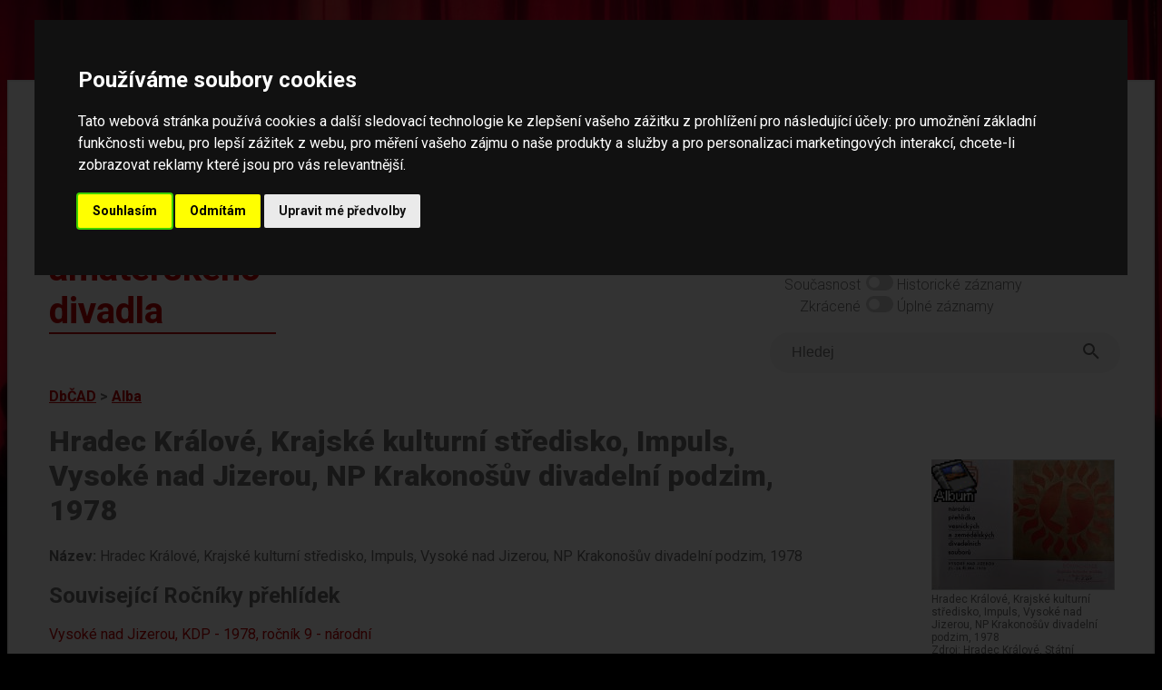

--- FILE ---
content_type: text/html; charset=UTF-8
request_url: https://amaterskedivadlo.cz/main.php?data=album&id=11560
body_size: 70719
content:
<!DOCTYPE html>
<html lang="cs">
<head>
    <meta http-equiv="cache-control" content="max-age=0" />
    <meta http-equiv="cache-control" content="no-cache" />
    <meta http-equiv="expires" content="0" />
    <meta http-equiv="expires" content="Tue, 01 Jan 1980 1:00:00 GMT" />
    <meta http-equiv="pragma" content="no-cache" />
    
    <meta http-equiv="Content-Language" content="cs">
    <meta http-equiv="Content-Type" content="text/html; charset=utf-8">

    <meta name="keywords" content="divadlo,amatérské,ochotníci,soubor,divadelní,soubory,festival,amatérský,databáze">
    <meta name="description" content="Databáze českého amatérského divadla -  informace o činnosti českých amatérských divadelních souborů, osobností, přehlídek (festivalů), dále o publikacích, článcích a fotodokumentaci v historii i současnosti">
    <meta name="robots" content="ALL,FOLLOW">
    <meta http-equiv="X-UA-Compatible" content="IE=EmulateIE7" />
    
    <meta name="viewport" content="width=device-width, initial-scale=1">
    <meta charset="UTF-8">
    
    <title>Databáze českého amatérského divadla</title>

    <link rel="preconnect" href="https://fonts.googleapis.com">
    <link rel="preconnect" href="https://fonts.gstatic.com" crossorigin>
    <link href="https://fonts.googleapis.com/css2?family=Roboto:ital,wght@0,100;0,300;0,400;0,500;0,700;0,900;1,100;1,300;1,400;1,500;1,700;1,900&display=swap" rel="stylesheet">    

    <link rel="stylesheet" href="https://use.typekit.net/lmo0rhb.css">

    <link rel="stylesheet" href="css/legacy.css" media="all">
    <link rel="stylesheet" href="css/dbcad2024.css" media="all">
    <link rel="stylesheet" href="css/throbbler.css" media="all">
        <link rel="stylesheet" href="lib/lightbox/css/lightbox.css" />
</head>

<body>
<script src="https://ajax.googleapis.com/ajax/libs/jquery/3.6.1/jquery.min.js" data-cookie-consent="strictly-necessary"></script>
<script src="js/prepinace.js" type="text/plain" data-cookie-consent="strictly-necessary"></script>
<script src="js/matomo.js" type="text/plain" data-cookie-consent="tracking"></script>
<script src="lib/lightbox/js/lightbox.min.js" type="text/plain" data-cookie-consent="strictly-necessary"></script>

<a href="#main" class="skip">Přeskočit na hlavní obsah</a>

<div class="page">

<div id='loader' style='display: none;'><span class='loader'></span></div>
<script data-cookie-consent="strictly-necessary">    
    $('#loader').show('slow');    
</script>
<header>

<div class="top">

    <a href="databaze"><div id="logo" class="logo">Databáze českého amatérského divadla</div></a>

    <div id="menu" class="menu-top">

    <nav>

        <div id="menu1" class="menu-top">
            <a href="databaze">Databáze</a><br>
            <a href="novinky">Novinky</a><br>
            <a href="o-projektu">O projektu</a><br>
            <a href="partneri">Partneři</a><br>
            <a href="kontakt">Kontakt</a><br>
        </div>
        
    </nav>

        <div id="menu2" class="menu-top-2">
            <span class="label">Světlý režim</span>
            <label class="switch">
                <input type="checkbox"  onchange="prepinac('rezim');" id="rezim" aria-label="přepínač pro tmavý režim">
                <span class="slider round"></span>
            </label>
            Tmavý režim
            <br>
            <span class="label">Současnost</span>
            <label class="switch">
                <input type="checkbox"  onchange="prepinac('rozsah');" id="rozsah"  aria-label="přepínač pro zobrazování historických dat">
                <span class="slider round"></span>
            </label> Historické záznamy
            <br>
            <span class="label">Zkrácené </span>
            <label class="switch">
                <input type="checkbox"   onchange="prepinac('delka');" id="delka"  aria-label="přepínač pro zobrazení nezkrácených záznamů">
                <span class="slider round"></span>
            </label> Úplné záznamy
        </div>

        <div style="clear: both;"></div>        

    <form method="get" action="index.php" id="ftsearch">
        <div class="wrapper">            
            <div class="searchLabel">Vyhledávání</div>
            <div class="searchBar">
                <input id="searchQueryInput" type="text" name="searchQueryInput" placeholder="Hledej" value=""  aria-label="fulltextové vyhledávání"/>
                <button id="searchQuerySubmit" type="submit" name="searchQuerySubmit" title="Hledej">
                    <svg style="width:24px;height:24px" viewBox="0 0 24 24"><path fill="#666666" d="M9.5,3A6.5,6.5 0 0,1 16,9.5C16,11.11 15.41,12.59 14.44,13.73L14.71,14H15.5L20.5,19L19,20.5L14,15.5V14.71L13.73,14.44C12.59,15.41 11.11,16 9.5,16A6.5,6.5 0 0,1 3,9.5A6.5,6.5 0 0,1 9.5,3M9.5,5C7,5 5,7 5,9.5C5,12 7,14 9.5,14C12,14 14,12 14,9.5C14,7 12,5 9.5,5Z" />
                    </svg>
                </button>
            </div>
        </div>
    </form>

    </div>

    <div style="clear: both;"></div>

</div>

</header>

<main id="main">


	<script>
	document.title = 'Hradec Králové, Krajské kulturní středisko, Impuls, Vysoké nad Jizerou, NP Krakonošův divadelní podzim, 1978';
	</script>
	<div class="drobecky"><a href="databaze">DbČAD</a> &gt; <a href="index.php?data=album">Alba</a></div><div class="col-images" style="text-wrap: wrap;"><div class="image" style="position: relative;"><a href="index.php?data=album&id=11560" title="viz album Hradec Králové, Krajské kulturní středisko, Impuls, Vysoké nad Jizerou, NP Krakonošův divadelní podzim, 1978"><div style="position: absolute; left: 0; top: 0; z-index: 10; "><img border="0" src="img/album.gif" alt="" style="width: 50px; border: none;"></div></a><a href="index.php?data=album&id=11562" title="viz album Vysoké nad Jizerou, NP Krakonošův divadelní podzim, Programová brožura, 1978"><div style="position: absolute; left: 0; top: 0; z-index: 10; "><img border="0" src="img/album.gif" alt="" style="width: 50px; border: none;"></div></a><script>MYLOC171396='?data=multimedia&id=171396';</script><a rel="lightbox[right]" href="https://www.amaterskedivadlo.cz/files/foto/623b1e8c927d9d6f89282ddb9c2bddb742698d1f.jpg" title="Hradec Králové, Krajské kulturní středisko, Impuls, Vysoké nad Jizerou, NP Krakonošův divadelní podzim, 1978 [<a style='color: yellow; text-decoration: underline;' href='#' OnClick='location.href=MYLOC171396'>Podrobněji o tomto obrázku</a>] "><img border="0" src="https://www.amaterskedivadlo.cz/files/foto/tb_w200/623b1e8c927d9d6f89282ddb9c2bddb742698d1f.jpg" alt="Hradec Králové, Krajské kulturní středisko, Impuls, Vysoké nad Jizerou, NP Krakonošův divadelní podzim, 1978"></a><br>Hradec Králové, Krajské kulturní středisko, Impuls, Vysoké nad Jizerou, NP Krakonošův divadelní podzim, 1978<br>Zdroj: Hradec Králové, Státní okresní archiv, Hradec Králové, Krajské kulturní středisko, Impuls, Vysoké nad Jizerou, Krakonošův divadelní podzim, 1978, Ka 41, i. č. 122
Foto Jiří Němec 2022<br></div></div><H1>Hradec Králové, Krajské kulturní středisko, Impuls, Vysoké nad Jizerou, NP Krakonošův divadelní podzim, 1978</H1><div class="table2019 " style=""><div id="nazev"><SPAN><b>Název: </b></SPAN>Hradec Králové, Krajské kulturní středisko, Impuls, Vysoké nad Jizerou, NP Krakonošův divadelní podzim, 1978</div></div><div class="table2019 " style=""><div id="sprehlidka_rocnik"><div class="field-txt content "><H2 style="" id="go_prehlidka_rocnik"><a name="a_prehlidka_rocnik"></a>Související Ročníky přehlídek</H2><UL class="list3"><li><A  style="" class="" href="index.php?data=prehlidka_rocnik&id=1031" >Vysoké nad Jizerou, KDP - 1978, ročník 9 - národní</A></li></UL></div><div class="show-more"><a href="#sprehlidka_rocnik">zobrazit celý dlouhý text</a></div></div></div><div class="table2019 " style=""><div id="sorganizace"><div class="field-txt content "><H2 style="" id="go_organizace"><a name="a_organizace"></a>Související Organizace</H2><UL class="list3"><li><A  style="" class="" href="index.php?data=organizace&id=31" >Hradec Králové, IMPULS / Centrum uměleckých aktivit</A></li><li><A  style="" class="" href="index.php?data=organizace&id=53" >Hradec Králové, Krajské kulturní středisko</A></li><li><A  style="" class="" href="index.php?data=organizace&id=566" >Hradec Králové, Státní okresní archiv</A></li></UL></div><div class="show-more"><a href="#sorganizace">zobrazit celý dlouhý text</a></div></div></div><div class="table2019 " style=""><div id="smultimedia"><div class="field-txt content "><H2 style="" id="go_multimedia"><a name="a_multimedia"></a>Související Obrázky</H2><div style="border: 1px solid gray; float: left; text-align: center; margin: 5px; background-color: #C0C0C0; border: 1px solid black; "><script>MYLOC171396='index.php?data=multimedia&id=171396';</script><a rel="lightbox[main]" href="https://www.amaterskedivadlo.cz/files/foto/623b1e8c927d9d6f89282ddb9c2bddb742698d1f.jpg" title="Hradec Králové, Krajské kulturní středisko, Impuls, Vysoké nad Jizerou, NP Krakonošův divadelní podzim, 1978 [<a style='color: yellow; text-decoration: underline;' href='#' OnClick='location.href=MYLOC171396'>Podrobněji o tomto obrázku</a>] " ><img src="https://www.amaterskedivadlo.cz/files/foto/tb_h80/623b1e8c927d9d6f89282ddb9c2bddb742698d1f.jpg" border="0" alt="Hradec Králové, Krajské kulturní středisko, Impuls, Vysoké nad Jizerou, NP Krakonošův divadelní podzim, 1978"></A><br></DIV><div style="border: 1px solid gray; float: left; text-align: center; margin: 5px;"><script>MYLOC171397='index.php?data=multimedia&id=171397';</script><a rel="lightbox[main]" href="https://www.amaterskedivadlo.cz/files/foto/398ea12ef9c83a623a08af7f8d56f6e75539cff6.jpg" title="Hradec Králové, Krajské kulturní středisko, Impuls, Vysoké nad Jizerou, NP Krakonošův divadelní podzim, 1978 [<a style='color: yellow; text-decoration: underline;' href='#' OnClick='location.href=MYLOC171397'>Podrobněji o tomto obrázku</a>] " ><img src="https://www.amaterskedivadlo.cz/files/foto/tb_h80/398ea12ef9c83a623a08af7f8d56f6e75539cff6.jpg" border="0" alt="Hradec Králové, Krajské kulturní středisko, Impuls, Vysoké nad Jizerou, NP Krakonošův divadelní podzim, 1978"></A><br></DIV><div style="border: 1px solid gray; float: left; text-align: center; margin: 5px;"><script>MYLOC171398='index.php?data=multimedia&id=171398';</script><a rel="lightbox[main]" href="https://www.amaterskedivadlo.cz/files/foto/2518e112d12239bab9a7871c67f1191b332a7c9c.jpg" title="Hradec Králové, Krajské kulturní středisko, Impuls, Vysoké nad Jizerou, NP Krakonošův divadelní podzim, 1978 [<a style='color: yellow; text-decoration: underline;' href='#' OnClick='location.href=MYLOC171398'>Podrobněji o tomto obrázku</a>] " ><img src="https://www.amaterskedivadlo.cz/files/foto/tb_h80/2518e112d12239bab9a7871c67f1191b332a7c9c.jpg" border="0" alt="Hradec Králové, Krajské kulturní středisko, Impuls, Vysoké nad Jizerou, NP Krakonošův divadelní podzim, 1978"></A><br></DIV><div style="border: 1px solid gray; float: left; text-align: center; margin: 5px;"><script>MYLOC171399='index.php?data=multimedia&id=171399';</script><a rel="lightbox[main]" href="https://www.amaterskedivadlo.cz/files/foto/8e0c87ccc16f255cb69aee5519f342aebe220060.jpg" title="Hradec Králové, Krajské kulturní středisko, Impuls, Vysoké nad Jizerou, NP Krakonošův divadelní podzim, 1978 [<a style='color: yellow; text-decoration: underline;' href='#' OnClick='location.href=MYLOC171399'>Podrobněji o tomto obrázku</a>] " ><img src="https://www.amaterskedivadlo.cz/files/foto/tb_h80/8e0c87ccc16f255cb69aee5519f342aebe220060.jpg" border="0" alt="Hradec Králové, Krajské kulturní středisko, Impuls, Vysoké nad Jizerou, NP Krakonošův divadelní podzim, 1978"></A><br></DIV><div style="border: 1px solid gray; float: left; text-align: center; margin: 5px;"><script>MYLOC171400='index.php?data=multimedia&id=171400';</script><a rel="lightbox[main]" href="https://www.amaterskedivadlo.cz/files/foto/9c2245b06c5ab92d8ef63f623bfe3cc540dead3a.jpg" title="Hradec Králové, Krajské kulturní středisko, Impuls, Vysoké nad Jizerou, NP Krakonošův divadelní podzim, 1978 [<a style='color: yellow; text-decoration: underline;' href='#' OnClick='location.href=MYLOC171400'>Podrobněji o tomto obrázku</a>] " ><img src="https://www.amaterskedivadlo.cz/files/foto/tb_h80/9c2245b06c5ab92d8ef63f623bfe3cc540dead3a.jpg" border="0" alt="Hradec Králové, Krajské kulturní středisko, Impuls, Vysoké nad Jizerou, NP Krakonošův divadelní podzim, 1978"></A><br></DIV><div style="border: 1px solid gray; float: left; text-align: center; margin: 5px;"><script>MYLOC171401='index.php?data=multimedia&id=171401';</script><a rel="lightbox[main]" href="https://www.amaterskedivadlo.cz/files/foto/999759c4219a3fb53f21b06bbf3508fa72af49fd.jpg" title="Hradec Králové, Krajské kulturní středisko, Impuls, Vysoké nad Jizerou, NP Krakonošův divadelní podzim, 1978 [<a style='color: yellow; text-decoration: underline;' href='#' OnClick='location.href=MYLOC171401'>Podrobněji o tomto obrázku</a>] " ><img src="https://www.amaterskedivadlo.cz/files/foto/tb_h80/999759c4219a3fb53f21b06bbf3508fa72af49fd.jpg" border="0" alt="Hradec Králové, Krajské kulturní středisko, Impuls, Vysoké nad Jizerou, NP Krakonošův divadelní podzim, 1978"></A><br></DIV><div style="border: 1px solid gray; float: left; text-align: center; margin: 5px;"><script>MYLOC171402='index.php?data=multimedia&id=171402';</script><a rel="lightbox[main]" href="https://www.amaterskedivadlo.cz/files/foto/0a16c112fecc23aec3f407717e60c2e6d1a87b99.jpg" title="Hradec Králové, Krajské kulturní středisko, Impuls, Vysoké nad Jizerou, NP Krakonošův divadelní podzim, 1978 [<a style='color: yellow; text-decoration: underline;' href='#' OnClick='location.href=MYLOC171402'>Podrobněji o tomto obrázku</a>] " ><img src="https://www.amaterskedivadlo.cz/files/foto/tb_h80/0a16c112fecc23aec3f407717e60c2e6d1a87b99.jpg" border="0" alt="Hradec Králové, Krajské kulturní středisko, Impuls, Vysoké nad Jizerou, NP Krakonošův divadelní podzim, 1978"></A><br></DIV><div style="border: 1px solid gray; float: left; text-align: center; margin: 5px;"><script>MYLOC171403='index.php?data=multimedia&id=171403';</script><a rel="lightbox[main]" href="https://www.amaterskedivadlo.cz/files/foto/341d71120d6afecc4f9b9493e1f42d0b00388bf1.jpg" title="Hradec Králové, Krajské kulturní středisko, Impuls, Vysoké nad Jizerou, NP Krakonošův divadelní podzim, 1978 [<a style='color: yellow; text-decoration: underline;' href='#' OnClick='location.href=MYLOC171403'>Podrobněji o tomto obrázku</a>] " ><img src="https://www.amaterskedivadlo.cz/files/foto/tb_h80/341d71120d6afecc4f9b9493e1f42d0b00388bf1.jpg" border="0" alt="Hradec Králové, Krajské kulturní středisko, Impuls, Vysoké nad Jizerou, NP Krakonošův divadelní podzim, 1978"></A><br></DIV><div style="border: 1px solid gray; float: left; text-align: center; margin: 5px;"><script>MYLOC171404='index.php?data=multimedia&id=171404';</script><a rel="lightbox[main]" href="https://www.amaterskedivadlo.cz/files/foto/f244154ba8900eb3fa3973a0f985185e60639d67.jpg" title="Hradec Králové, Krajské kulturní středisko, Impuls, Vysoké nad Jizerou, NP Krakonošův divadelní podzim, 1978 [<a style='color: yellow; text-decoration: underline;' href='#' OnClick='location.href=MYLOC171404'>Podrobněji o tomto obrázku</a>] " ><img src="https://www.amaterskedivadlo.cz/files/foto/tb_h80/f244154ba8900eb3fa3973a0f985185e60639d67.jpg" border="0" alt="Hradec Králové, Krajské kulturní středisko, Impuls, Vysoké nad Jizerou, NP Krakonošův divadelní podzim, 1978"></A><br></DIV><div style="border: 1px solid gray; float: left; text-align: center; margin: 5px;"><script>MYLOC171405='index.php?data=multimedia&id=171405';</script><a rel="lightbox[main]" href="https://www.amaterskedivadlo.cz/files/foto/04fd680a9f78d36c8615d21a4480700bccd16035.jpg" title="Hradec Králové, Krajské kulturní středisko, Impuls, Vysoké nad Jizerou, NP Krakonošův divadelní podzim, 1978 [<a style='color: yellow; text-decoration: underline;' href='#' OnClick='location.href=MYLOC171405'>Podrobněji o tomto obrázku</a>] " ><img src="https://www.amaterskedivadlo.cz/files/foto/tb_h80/04fd680a9f78d36c8615d21a4480700bccd16035.jpg" border="0" alt="Hradec Králové, Krajské kulturní středisko, Impuls, Vysoké nad Jizerou, NP Krakonošův divadelní podzim, 1978"></A><br></DIV><div style="border: 1px solid gray; float: left; text-align: center; margin: 5px;"><script>MYLOC171406='index.php?data=multimedia&id=171406';</script><a rel="lightbox[main]" href="https://www.amaterskedivadlo.cz/files/foto/ef7dcc9871748aee98f448123f3bf8171aed74d8.jpg" title="Hradec Králové, Krajské kulturní středisko, Impuls, Vysoké nad Jizerou, NP Krakonošův divadelní podzim, 1978 [<a style='color: yellow; text-decoration: underline;' href='#' OnClick='location.href=MYLOC171406'>Podrobněji o tomto obrázku</a>] " ><img src="https://www.amaterskedivadlo.cz/files/foto/tb_h80/ef7dcc9871748aee98f448123f3bf8171aed74d8.jpg" border="0" alt="Hradec Králové, Krajské kulturní středisko, Impuls, Vysoké nad Jizerou, NP Krakonošův divadelní podzim, 1978"></A><br></DIV><div style="border: 1px solid gray; float: left; text-align: center; margin: 5px;"><script>MYLOC171407='index.php?data=multimedia&id=171407';</script><a rel="lightbox[main]" href="https://www.amaterskedivadlo.cz/files/foto/06f5d28b228e6a5180a7d3402a0be2bf5ae2778b.jpg" title="Hradec Králové, Krajské kulturní středisko, Impuls, Vysoké nad Jizerou, NP Krakonošův divadelní podzim, 1978 [<a style='color: yellow; text-decoration: underline;' href='#' OnClick='location.href=MYLOC171407'>Podrobněji o tomto obrázku</a>] " ><img src="https://www.amaterskedivadlo.cz/files/foto/tb_h80/06f5d28b228e6a5180a7d3402a0be2bf5ae2778b.jpg" border="0" alt="Hradec Králové, Krajské kulturní středisko, Impuls, Vysoké nad Jizerou, NP Krakonošův divadelní podzim, 1978"></A><br></DIV><div style="border: 1px solid gray; float: left; text-align: center; margin: 5px;"><script>MYLOC171408='index.php?data=multimedia&id=171408';</script><a rel="lightbox[main]" href="https://www.amaterskedivadlo.cz/files/foto/ad5be78aeddec7722f403ffaebd38fb4d61097ff.jpg" title="Hradec Králové, Krajské kulturní středisko, Impuls, Vysoké nad Jizerou, NP Krakonošův divadelní podzim, 1978 [<a style='color: yellow; text-decoration: underline;' href='#' OnClick='location.href=MYLOC171408'>Podrobněji o tomto obrázku</a>] " ><img src="https://www.amaterskedivadlo.cz/files/foto/tb_h80/ad5be78aeddec7722f403ffaebd38fb4d61097ff.jpg" border="0" alt="Hradec Králové, Krajské kulturní středisko, Impuls, Vysoké nad Jizerou, NP Krakonošův divadelní podzim, 1978"></A><br></DIV><div style="border: 1px solid gray; float: left; text-align: center; margin: 5px;"><script>MYLOC171409='index.php?data=multimedia&id=171409';</script><a rel="lightbox[main]" href="https://www.amaterskedivadlo.cz/files/foto/417ac184aa81a39e32d2e1a7d59d268232825c65.jpg" title="Hradec Králové, Krajské kulturní středisko, Impuls, Vysoké nad Jizerou, NP Krakonošův divadelní podzim, 1978 [<a style='color: yellow; text-decoration: underline;' href='#' OnClick='location.href=MYLOC171409'>Podrobněji o tomto obrázku</a>] " ><img src="https://www.amaterskedivadlo.cz/files/foto/tb_h80/417ac184aa81a39e32d2e1a7d59d268232825c65.jpg" border="0" alt="Hradec Králové, Krajské kulturní středisko, Impuls, Vysoké nad Jizerou, NP Krakonošův divadelní podzim, 1978"></A><br></DIV><div style="border: 1px solid gray; float: left; text-align: center; margin: 5px;"><script>MYLOC171410='index.php?data=multimedia&id=171410';</script><a rel="lightbox[main]" href="https://www.amaterskedivadlo.cz/files/foto/5cd0c53884c425e98332bf17d41aa1555182ca7a.jpg" title="Hradec Králové, Krajské kulturní středisko, Impuls, Vysoké nad Jizerou, NP Krakonošův divadelní podzim, 1978 [<a style='color: yellow; text-decoration: underline;' href='#' OnClick='location.href=MYLOC171410'>Podrobněji o tomto obrázku</a>] " ><img src="https://www.amaterskedivadlo.cz/files/foto/tb_h80/5cd0c53884c425e98332bf17d41aa1555182ca7a.jpg" border="0" alt="Hradec Králové, Krajské kulturní středisko, Impuls, Vysoké nad Jizerou, NP Krakonošův divadelní podzim, 1978"></A><br></DIV><div style="border: 1px solid gray; float: left; text-align: center; margin: 5px;"><script>MYLOC171411='index.php?data=multimedia&id=171411';</script><a rel="lightbox[main]" href="https://www.amaterskedivadlo.cz/files/foto/5042745d2f0a4f6b093da7d0359630bed22cc089.jpg" title="Hradec Králové, Krajské kulturní středisko, Impuls, Vysoké nad Jizerou, NP Krakonošův divadelní podzim, 1978 [<a style='color: yellow; text-decoration: underline;' href='#' OnClick='location.href=MYLOC171411'>Podrobněji o tomto obrázku</a>] " ><img src="https://www.amaterskedivadlo.cz/files/foto/tb_h80/5042745d2f0a4f6b093da7d0359630bed22cc089.jpg" border="0" alt="Hradec Králové, Krajské kulturní středisko, Impuls, Vysoké nad Jizerou, NP Krakonošův divadelní podzim, 1978"></A><br></DIV><div style="border: 1px solid gray; float: left; text-align: center; margin: 5px;"><script>MYLOC171412='index.php?data=multimedia&id=171412';</script><a rel="lightbox[main]" href="https://www.amaterskedivadlo.cz/files/foto/1f7c46d6d8e76291e2b42ff993ca1bc846bebe89.jpg" title="Hradec Králové, Krajské kulturní středisko, Impuls, Vysoké nad Jizerou, NP Krakonošův divadelní podzim, 1978 [<a style='color: yellow; text-decoration: underline;' href='#' OnClick='location.href=MYLOC171412'>Podrobněji o tomto obrázku</a>] " ><img src="https://www.amaterskedivadlo.cz/files/foto/tb_h80/1f7c46d6d8e76291e2b42ff993ca1bc846bebe89.jpg" border="0" alt="Hradec Králové, Krajské kulturní středisko, Impuls, Vysoké nad Jizerou, NP Krakonošův divadelní podzim, 1978"></A><br></DIV><div style="border: 1px solid gray; float: left; text-align: center; margin: 5px;"><script>MYLOC171413='index.php?data=multimedia&id=171413';</script><a rel="lightbox[main]" href="https://www.amaterskedivadlo.cz/files/foto/6752e7d388935a4a5a162649dc9d23aa9c143499.jpg" title="Hradec Králové, Krajské kulturní středisko, Impuls, Vysoké nad Jizerou, NP Krakonošův divadelní podzim, 1978 [<a style='color: yellow; text-decoration: underline;' href='#' OnClick='location.href=MYLOC171413'>Podrobněji o tomto obrázku</a>] " ><img src="https://www.amaterskedivadlo.cz/files/foto/tb_h80/6752e7d388935a4a5a162649dc9d23aa9c143499.jpg" border="0" alt="Hradec Králové, Krajské kulturní středisko, Impuls, Vysoké nad Jizerou, NP Krakonošův divadelní podzim, 1978"></A><br></DIV><div style="border: 1px solid gray; float: left; text-align: center; margin: 5px;"><script>MYLOC171414='index.php?data=multimedia&id=171414';</script><a rel="lightbox[main]" href="https://www.amaterskedivadlo.cz/files/foto/ef85aa89ec6942230e6cdcc99006f7a7b96eae6a.jpg" title="Hradec Králové, Krajské kulturní středisko, Impuls, Vysoké nad Jizerou, NP Krakonošův divadelní podzim, 1978 [<a style='color: yellow; text-decoration: underline;' href='#' OnClick='location.href=MYLOC171414'>Podrobněji o tomto obrázku</a>] " ><img src="https://www.amaterskedivadlo.cz/files/foto/tb_h80/ef85aa89ec6942230e6cdcc99006f7a7b96eae6a.jpg" border="0" alt="Hradec Králové, Krajské kulturní středisko, Impuls, Vysoké nad Jizerou, NP Krakonošův divadelní podzim, 1978"></A><br></DIV><div style="border: 1px solid gray; float: left; text-align: center; margin: 5px;"><script>MYLOC171415='index.php?data=multimedia&id=171415';</script><a rel="lightbox[main]" href="https://www.amaterskedivadlo.cz/files/foto/7bae7259373422bb0884cf67bc115d6a5da382f8.jpg" title="Hradec Králové, Krajské kulturní středisko, Impuls, Vysoké nad Jizerou, NP Krakonošův divadelní podzim, 1978 [<a style='color: yellow; text-decoration: underline;' href='#' OnClick='location.href=MYLOC171415'>Podrobněji o tomto obrázku</a>] " ><img src="https://www.amaterskedivadlo.cz/files/foto/tb_h80/7bae7259373422bb0884cf67bc115d6a5da382f8.jpg" border="0" alt="Hradec Králové, Krajské kulturní středisko, Impuls, Vysoké nad Jizerou, NP Krakonošův divadelní podzim, 1978"></A><br></DIV><div style="border: 1px solid gray; float: left; text-align: center; margin: 5px;"><script>MYLOC171416='index.php?data=multimedia&id=171416';</script><a rel="lightbox[main]" href="https://www.amaterskedivadlo.cz/files/foto/2f5f976145bcee1537c3dd8bf25ad352661bb2c6.jpg" title="Hradec Králové, Krajské kulturní středisko, Impuls, Vysoké nad Jizerou, NP Krakonošův divadelní podzim, 1978 [<a style='color: yellow; text-decoration: underline;' href='#' OnClick='location.href=MYLOC171416'>Podrobněji o tomto obrázku</a>] " ><img src="https://www.amaterskedivadlo.cz/files/foto/tb_h80/2f5f976145bcee1537c3dd8bf25ad352661bb2c6.jpg" border="0" alt="Hradec Králové, Krajské kulturní středisko, Impuls, Vysoké nad Jizerou, NP Krakonošův divadelní podzim, 1978"></A><br></DIV><div style="border: 1px solid gray; float: left; text-align: center; margin: 5px;"><script>MYLOC171417='index.php?data=multimedia&id=171417';</script><a rel="lightbox[main]" href="https://www.amaterskedivadlo.cz/files/foto/39f95dbe352a45d0accf8785c120fa064caa4041.jpg" title="Hradec Králové, Krajské kulturní středisko, Impuls, Vysoké nad Jizerou, NP Krakonošův divadelní podzim, 1978 [<a style='color: yellow; text-decoration: underline;' href='#' OnClick='location.href=MYLOC171417'>Podrobněji o tomto obrázku</a>] " ><img src="https://www.amaterskedivadlo.cz/files/foto/tb_h80/39f95dbe352a45d0accf8785c120fa064caa4041.jpg" border="0" alt="Hradec Králové, Krajské kulturní středisko, Impuls, Vysoké nad Jizerou, NP Krakonošův divadelní podzim, 1978"></A><br></DIV><div style="border: 1px solid gray; float: left; text-align: center; margin: 5px;"><script>MYLOC171418='index.php?data=multimedia&id=171418';</script><a rel="lightbox[main]" href="https://www.amaterskedivadlo.cz/files/foto/4be76a5d2f894a0cab13985c0655db9012f6e6c5.jpg" title="Hradec Králové, Krajské kulturní středisko, Impuls, Vysoké nad Jizerou, NP Krakonošův divadelní podzim, 1978 [<a style='color: yellow; text-decoration: underline;' href='#' OnClick='location.href=MYLOC171418'>Podrobněji o tomto obrázku</a>] " ><img src="https://www.amaterskedivadlo.cz/files/foto/tb_h80/4be76a5d2f894a0cab13985c0655db9012f6e6c5.jpg" border="0" alt="Hradec Králové, Krajské kulturní středisko, Impuls, Vysoké nad Jizerou, NP Krakonošův divadelní podzim, 1978"></A><br></DIV><div style="border: 1px solid gray; float: left; text-align: center; margin: 5px;"><script>MYLOC171419='index.php?data=multimedia&id=171419';</script><a rel="lightbox[main]" href="https://www.amaterskedivadlo.cz/files/foto/7554926cfa1c33197e009669027e3f4106ab943f.jpg" title="Hradec Králové, Krajské kulturní středisko, Impuls, Vysoké nad Jizerou, NP Krakonošův divadelní podzim, 1978 [<a style='color: yellow; text-decoration: underline;' href='#' OnClick='location.href=MYLOC171419'>Podrobněji o tomto obrázku</a>] " ><img src="https://www.amaterskedivadlo.cz/files/foto/tb_h80/7554926cfa1c33197e009669027e3f4106ab943f.jpg" border="0" alt="Hradec Králové, Krajské kulturní středisko, Impuls, Vysoké nad Jizerou, NP Krakonošův divadelní podzim, 1978"></A><br></DIV><div style="border: 1px solid gray; float: left; text-align: center; margin: 5px;"><script>MYLOC171420='index.php?data=multimedia&id=171420';</script><a rel="lightbox[main]" href="https://www.amaterskedivadlo.cz/files/foto/94559cea6fc2035be31fb2ee21d7e8a025b9335b.jpg" title="Hradec Králové, Krajské kulturní středisko, Impuls, Vysoké nad Jizerou, NP Krakonošův divadelní podzim, 1978 [<a style='color: yellow; text-decoration: underline;' href='#' OnClick='location.href=MYLOC171420'>Podrobněji o tomto obrázku</a>] " ><img src="https://www.amaterskedivadlo.cz/files/foto/tb_h80/94559cea6fc2035be31fb2ee21d7e8a025b9335b.jpg" border="0" alt="Hradec Králové, Krajské kulturní středisko, Impuls, Vysoké nad Jizerou, NP Krakonošův divadelní podzim, 1978"></A><br></DIV><div style="border: 1px solid gray; float: left; text-align: center; margin: 5px;"><script>MYLOC171421='index.php?data=multimedia&id=171421';</script><a rel="lightbox[main]" href="https://www.amaterskedivadlo.cz/files/foto/eb75c26ea330d8b10da59e7cee99c5209d5c55c8.jpg" title="Hradec Králové, Krajské kulturní středisko, Impuls, Vysoké nad Jizerou, NP Krakonošův divadelní podzim, 1978 [<a style='color: yellow; text-decoration: underline;' href='#' OnClick='location.href=MYLOC171421'>Podrobněji o tomto obrázku</a>] " ><img src="https://www.amaterskedivadlo.cz/files/foto/tb_h80/eb75c26ea330d8b10da59e7cee99c5209d5c55c8.jpg" border="0" alt="Hradec Králové, Krajské kulturní středisko, Impuls, Vysoké nad Jizerou, NP Krakonošův divadelní podzim, 1978"></A><br></DIV><div style="border: 1px solid gray; float: left; text-align: center; margin: 5px;"><script>MYLOC171422='index.php?data=multimedia&id=171422';</script><a rel="lightbox[main]" href="https://www.amaterskedivadlo.cz/files/foto/ecd7697f5934706a6bb42c0b69c3a6dd1a4f142a.jpg" title="Hradec Králové, Krajské kulturní středisko, Impuls, Vysoké nad Jizerou, NP Krakonošův divadelní podzim, 1978 [<a style='color: yellow; text-decoration: underline;' href='#' OnClick='location.href=MYLOC171422'>Podrobněji o tomto obrázku</a>] " ><img src="https://www.amaterskedivadlo.cz/files/foto/tb_h80/ecd7697f5934706a6bb42c0b69c3a6dd1a4f142a.jpg" border="0" alt="Hradec Králové, Krajské kulturní středisko, Impuls, Vysoké nad Jizerou, NP Krakonošův divadelní podzim, 1978"></A><br></DIV><div style="border: 1px solid gray; float: left; text-align: center; margin: 5px;"><script>MYLOC171423='index.php?data=multimedia&id=171423';</script><a rel="lightbox[main]" href="https://www.amaterskedivadlo.cz/files/foto/72606906a3ca8fa1dd37a850d382a1be53a26451.jpg" title="Hradec Králové, Krajské kulturní středisko, Impuls, Vysoké nad Jizerou, NP Krakonošův divadelní podzim, 1978 [<a style='color: yellow; text-decoration: underline;' href='#' OnClick='location.href=MYLOC171423'>Podrobněji o tomto obrázku</a>] " ><img src="https://www.amaterskedivadlo.cz/files/foto/tb_h80/72606906a3ca8fa1dd37a850d382a1be53a26451.jpg" border="0" alt="Hradec Králové, Krajské kulturní středisko, Impuls, Vysoké nad Jizerou, NP Krakonošův divadelní podzim, 1978"></A><br></DIV><div style="border: 1px solid gray; float: left; text-align: center; margin: 5px;"><script>MYLOC171424='index.php?data=multimedia&id=171424';</script><a rel="lightbox[main]" href="https://www.amaterskedivadlo.cz/files/foto/ee042450e06acfe4a8ecc7e80834d7d67b1395c3.jpg" title="Hradec Králové, Krajské kulturní středisko, Impuls, Vysoké nad Jizerou, NP Krakonošův divadelní podzim, 1978 [<a style='color: yellow; text-decoration: underline;' href='#' OnClick='location.href=MYLOC171424'>Podrobněji o tomto obrázku</a>] " ><img src="https://www.amaterskedivadlo.cz/files/foto/tb_h80/ee042450e06acfe4a8ecc7e80834d7d67b1395c3.jpg" border="0" alt="Hradec Králové, Krajské kulturní středisko, Impuls, Vysoké nad Jizerou, NP Krakonošův divadelní podzim, 1978"></A><br></DIV><div style="border: 1px solid gray; float: left; text-align: center; margin: 5px;"><script>MYLOC171425='index.php?data=multimedia&id=171425';</script><a rel="lightbox[main]" href="https://www.amaterskedivadlo.cz/files/foto/c0937f6e8083c902f29fe0dd9b8d8f8b2f0e95c8.jpg" title="Hradec Králové, Krajské kulturní středisko, Impuls, Vysoké nad Jizerou, NP Krakonošův divadelní podzim, 1978 [<a style='color: yellow; text-decoration: underline;' href='#' OnClick='location.href=MYLOC171425'>Podrobněji o tomto obrázku</a>] " ><img src="https://www.amaterskedivadlo.cz/files/foto/tb_h80/c0937f6e8083c902f29fe0dd9b8d8f8b2f0e95c8.jpg" border="0" alt="Hradec Králové, Krajské kulturní středisko, Impuls, Vysoké nad Jizerou, NP Krakonošův divadelní podzim, 1978"></A><br></DIV><div style="border: 1px solid gray; float: left; text-align: center; margin: 5px;"><script>MYLOC171426='index.php?data=multimedia&id=171426';</script><a rel="lightbox[main]" href="https://www.amaterskedivadlo.cz/files/foto/f3495fe225ab5e4ee4d957fb63b62f15cc2f6bf5.jpg" title="Hradec Králové, Krajské kulturní středisko, Impuls, Vysoké nad Jizerou, NP Krakonošův divadelní podzim, 1978 [<a style='color: yellow; text-decoration: underline;' href='#' OnClick='location.href=MYLOC171426'>Podrobněji o tomto obrázku</a>] " ><img src="https://www.amaterskedivadlo.cz/files/foto/tb_h80/f3495fe225ab5e4ee4d957fb63b62f15cc2f6bf5.jpg" border="0" alt="Hradec Králové, Krajské kulturní středisko, Impuls, Vysoké nad Jizerou, NP Krakonošův divadelní podzim, 1978"></A><br></DIV><div style="border: 1px solid gray; float: left; text-align: center; margin: 5px;"><script>MYLOC171714='index.php?data=multimedia&id=171714';</script><a rel="lightbox[main]" href="https://www.amaterskedivadlo.cz/files/foto/5085fa979bb7946dbd996c5273330348f748384f.jpg" title="Hradec Králové, Krajské kulturní středisko, Impuls, Vysoké nad Jizerou, NP Krakonošův divadelní podzim, 1978 [<a style='color: yellow; text-decoration: underline;' href='#' OnClick='location.href=MYLOC171714'>Podrobněji o tomto obrázku</a>] " ><img src="https://www.amaterskedivadlo.cz/files/foto/tb_h80/5085fa979bb7946dbd996c5273330348f748384f.jpg" border="0" alt="Hradec Králové, Krajské kulturní středisko, Impuls, Vysoké nad Jizerou, NP Krakonošův divadelní podzim, 1978"></A><br></DIV><div style="border: 1px solid gray; float: left; text-align: center; margin: 5px;"><script>MYLOC171715='index.php?data=multimedia&id=171715';</script><a rel="lightbox[main]" href="https://www.amaterskedivadlo.cz/files/foto/11e855f9bd636a171418caec1c42479024e907bf.jpg" title="Hradec Králové, Krajské kulturní středisko, Impuls, Vysoké nad Jizerou, NP Krakonošův divadelní podzim, 1978 [<a style='color: yellow; text-decoration: underline;' href='#' OnClick='location.href=MYLOC171715'>Podrobněji o tomto obrázku</a>] " ><img src="https://www.amaterskedivadlo.cz/files/foto/tb_h80/11e855f9bd636a171418caec1c42479024e907bf.jpg" border="0" alt="Hradec Králové, Krajské kulturní středisko, Impuls, Vysoké nad Jizerou, NP Krakonošův divadelní podzim, 1978"></A><br></DIV><div style="border: 1px solid gray; float: left; text-align: center; margin: 5px;"><script>MYLOC171716='index.php?data=multimedia&id=171716';</script><a rel="lightbox[main]" href="https://www.amaterskedivadlo.cz/files/foto/a864f7b724c2a80be31751e1854998416fe8929e.jpg" title="Hradec Králové, Krajské kulturní středisko, Impuls, Vysoké nad Jizerou, NP Krakonošův divadelní podzim, 1978 [<a style='color: yellow; text-decoration: underline;' href='#' OnClick='location.href=MYLOC171716'>Podrobněji o tomto obrázku</a>] " ><img src="https://www.amaterskedivadlo.cz/files/foto/tb_h80/a864f7b724c2a80be31751e1854998416fe8929e.jpg" border="0" alt="Hradec Králové, Krajské kulturní středisko, Impuls, Vysoké nad Jizerou, NP Krakonošův divadelní podzim, 1978"></A><br></DIV><div style="border: 1px solid gray; float: left; text-align: center; margin: 5px;"><script>MYLOC171717='index.php?data=multimedia&id=171717';</script><a rel="lightbox[main]" href="https://www.amaterskedivadlo.cz/files/foto/3deb3866149bb45e7a015d068bfcbe11bba16312.jpg" title="Hradec Králové, Krajské kulturní středisko, Impuls, Vysoké nad Jizerou, NP Krakonošův divadelní podzim, 1978 [<a style='color: yellow; text-decoration: underline;' href='#' OnClick='location.href=MYLOC171717'>Podrobněji o tomto obrázku</a>] " ><img src="https://www.amaterskedivadlo.cz/files/foto/tb_h80/3deb3866149bb45e7a015d068bfcbe11bba16312.jpg" border="0" alt="Hradec Králové, Krajské kulturní středisko, Impuls, Vysoké nad Jizerou, NP Krakonošův divadelní podzim, 1978"></A><br></DIV><div style="border: 1px solid gray; float: left; text-align: center; margin: 5px;"><script>MYLOC171718='index.php?data=multimedia&id=171718';</script><a rel="lightbox[main]" href="https://www.amaterskedivadlo.cz/files/foto/308bda8ffabcfb0cfbc5ae6b82b871e0a6c57c4b.jpg" title="Hradec Králové, Krajské kulturní středisko, Impuls, Vysoké nad Jizerou, NP Krakonošův divadelní podzim, 1978 [<a style='color: yellow; text-decoration: underline;' href='#' OnClick='location.href=MYLOC171718'>Podrobněji o tomto obrázku</a>] " ><img src="https://www.amaterskedivadlo.cz/files/foto/tb_h80/308bda8ffabcfb0cfbc5ae6b82b871e0a6c57c4b.jpg" border="0" alt="Hradec Králové, Krajské kulturní středisko, Impuls, Vysoké nad Jizerou, NP Krakonošův divadelní podzim, 1978"></A><br></DIV><div style="border: 1px solid gray; float: left; text-align: center; margin: 5px;"><script>MYLOC171719='index.php?data=multimedia&id=171719';</script><a rel="lightbox[main]" href="https://www.amaterskedivadlo.cz/files/foto/a9193edb0d9546d53f5b4a68c464670142d15bdf.jpg" title="Hradec Králové, Krajské kulturní středisko, Impuls, Vysoké nad Jizerou, NP Krakonošův divadelní podzim, 1978 [<a style='color: yellow; text-decoration: underline;' href='#' OnClick='location.href=MYLOC171719'>Podrobněji o tomto obrázku</a>] " ><img src="https://www.amaterskedivadlo.cz/files/foto/tb_h80/a9193edb0d9546d53f5b4a68c464670142d15bdf.jpg" border="0" alt="Hradec Králové, Krajské kulturní středisko, Impuls, Vysoké nad Jizerou, NP Krakonošův divadelní podzim, 1978"></A><br></DIV><div style="border: 1px solid gray; float: left; text-align: center; margin: 5px;"><script>MYLOC171478='index.php?data=multimedia&id=171478';</script><a rel="lightbox[main]" href="https://www.amaterskedivadlo.cz/files/foto/0c951b1e89608a3925a938a73b7127a783ec15ef.jpg" title="Hradec Králové, Krajské kulturní středisko, Impuls, Vysoké nad Jizerou, NP Krakonošův divadelní podzim, 1978 [<a style='color: yellow; text-decoration: underline;' href='#' OnClick='location.href=MYLOC171478'>Podrobněji o tomto obrázku</a>] " ><img src="https://www.amaterskedivadlo.cz/files/foto/tb_h80/0c951b1e89608a3925a938a73b7127a783ec15ef.jpg" border="0" alt="Hradec Králové, Krajské kulturní středisko, Impuls, Vysoké nad Jizerou, NP Krakonošův divadelní podzim, 1978"></A><br></DIV><div style="border: 1px solid gray; float: left; text-align: center; margin: 5px;"><script>MYLOC171479='index.php?data=multimedia&id=171479';</script><a rel="lightbox[main]" href="https://www.amaterskedivadlo.cz/files/foto/84a9a04bcb849ff2b8b0b713328fc20093ec51f0.jpg" title="Hradec Králové, Krajské kulturní středisko, Impuls, Vysoké nad Jizerou, NP Krakonošův divadelní podzim, 1978 [<a style='color: yellow; text-decoration: underline;' href='#' OnClick='location.href=MYLOC171479'>Podrobněji o tomto obrázku</a>] " ><img src="https://www.amaterskedivadlo.cz/files/foto/tb_h80/84a9a04bcb849ff2b8b0b713328fc20093ec51f0.jpg" border="0" alt="Hradec Králové, Krajské kulturní středisko, Impuls, Vysoké nad Jizerou, NP Krakonošův divadelní podzim, 1978"></A><br></DIV><div style="border: 1px solid gray; float: left; text-align: center; margin: 5px;"><script>MYLOC171480='index.php?data=multimedia&id=171480';</script><a rel="lightbox[main]" href="https://www.amaterskedivadlo.cz/files/foto/f75b0b62e738158ac86835b6a318129ed72dd1eb.jpg" title="Hradec Králové, Krajské kulturní středisko, Impuls, Vysoké nad Jizerou, NP Krakonošův divadelní podzim, 1978 [<a style='color: yellow; text-decoration: underline;' href='#' OnClick='location.href=MYLOC171480'>Podrobněji o tomto obrázku</a>] " ><img src="https://www.amaterskedivadlo.cz/files/foto/tb_h80/f75b0b62e738158ac86835b6a318129ed72dd1eb.jpg" border="0" alt="Hradec Králové, Krajské kulturní středisko, Impuls, Vysoké nad Jizerou, NP Krakonošův divadelní podzim, 1978"></A><br></DIV><div style="border: 1px solid gray; float: left; text-align: center; margin: 5px;"><script>MYLOC171481='index.php?data=multimedia&id=171481';</script><a rel="lightbox[main]" href="https://www.amaterskedivadlo.cz/files/foto/e57ce9f7bc52a42d931efb9852d8fcd49e22c176.jpg" title="Hradec Králové, Krajské kulturní středisko, Impuls, Vysoké nad Jizerou, NP Krakonošův divadelní podzim, 1978 [<a style='color: yellow; text-decoration: underline;' href='#' OnClick='location.href=MYLOC171481'>Podrobněji o tomto obrázku</a>] " ><img src="https://www.amaterskedivadlo.cz/files/foto/tb_h80/e57ce9f7bc52a42d931efb9852d8fcd49e22c176.jpg" border="0" alt="Hradec Králové, Krajské kulturní středisko, Impuls, Vysoké nad Jizerou, NP Krakonošův divadelní podzim, 1978"></A><br></DIV><div style="border: 1px solid gray; float: left; text-align: center; margin: 5px;"><script>MYLOC171482='index.php?data=multimedia&id=171482';</script><a rel="lightbox[main]" href="https://www.amaterskedivadlo.cz/files/foto/556e47c0d2d473f0b99d78cc2a13e7e8abe740cf.jpg" title="Hradec Králové, Krajské kulturní středisko, Impuls, Vysoké nad Jizerou, NP Krakonošův divadelní podzim, 1978 [<a style='color: yellow; text-decoration: underline;' href='#' OnClick='location.href=MYLOC171482'>Podrobněji o tomto obrázku</a>] " ><img src="https://www.amaterskedivadlo.cz/files/foto/tb_h80/556e47c0d2d473f0b99d78cc2a13e7e8abe740cf.jpg" border="0" alt="Hradec Králové, Krajské kulturní středisko, Impuls, Vysoké nad Jizerou, NP Krakonošův divadelní podzim, 1978"></A><br></DIV><div style="border: 1px solid gray; float: left; text-align: center; margin: 5px;"><script>MYLOC171483='index.php?data=multimedia&id=171483';</script><a rel="lightbox[main]" href="https://www.amaterskedivadlo.cz/files/foto/91f9e7149c5f3dc28d7e57c82eab66466fc9049e.jpg" title="Hradec Králové, Krajské kulturní středisko, Impuls, Vysoké nad Jizerou, NP Krakonošův divadelní podzim, 1978 [<a style='color: yellow; text-decoration: underline;' href='#' OnClick='location.href=MYLOC171483'>Podrobněji o tomto obrázku</a>] " ><img src="https://www.amaterskedivadlo.cz/files/foto/tb_h80/91f9e7149c5f3dc28d7e57c82eab66466fc9049e.jpg" border="0" alt="Hradec Králové, Krajské kulturní středisko, Impuls, Vysoké nad Jizerou, NP Krakonošův divadelní podzim, 1978"></A><br></DIV><div style="border: 1px solid gray; float: left; text-align: center; margin: 5px;"><script>MYLOC171484='index.php?data=multimedia&id=171484';</script><a rel="lightbox[main]" href="https://www.amaterskedivadlo.cz/files/foto/3782055a475d39ec2270e96706661597c06ba226.jpg" title="Hradec Králové, Krajské kulturní středisko, Impuls, Vysoké nad Jizerou, NP Krakonošův divadelní podzim, 1978 [<a style='color: yellow; text-decoration: underline;' href='#' OnClick='location.href=MYLOC171484'>Podrobněji o tomto obrázku</a>] " ><img src="https://www.amaterskedivadlo.cz/files/foto/tb_h80/3782055a475d39ec2270e96706661597c06ba226.jpg" border="0" alt="Hradec Králové, Krajské kulturní středisko, Impuls, Vysoké nad Jizerou, NP Krakonošův divadelní podzim, 1978"></A><br></DIV><div style="border: 1px solid gray; float: left; text-align: center; margin: 5px;"><script>MYLOC171485='index.php?data=multimedia&id=171485';</script><a rel="lightbox[main]" href="https://www.amaterskedivadlo.cz/files/foto/4b6ac1896ab807dae2c38d97fc6c0e7aac0599a7.jpg" title="Hradec Králové, Krajské kulturní středisko, Impuls, Vysoké nad Jizerou, NP Krakonošův divadelní podzim, 1978 [<a style='color: yellow; text-decoration: underline;' href='#' OnClick='location.href=MYLOC171485'>Podrobněji o tomto obrázku</a>] " ><img src="https://www.amaterskedivadlo.cz/files/foto/tb_h80/4b6ac1896ab807dae2c38d97fc6c0e7aac0599a7.jpg" border="0" alt="Hradec Králové, Krajské kulturní středisko, Impuls, Vysoké nad Jizerou, NP Krakonošův divadelní podzim, 1978"></A><br></DIV><div style="border: 1px solid gray; float: left; text-align: center; margin: 5px;"><script>MYLOC171486='index.php?data=multimedia&id=171486';</script><a rel="lightbox[main]" href="https://www.amaterskedivadlo.cz/files/foto/2f1b2952499c31dcea376acda210752ff8aa6a9b.jpg" title="Hradec Králové, Krajské kulturní středisko, Impuls, Vysoké nad Jizerou, NP Krakonošův divadelní podzim, 1978 [<a style='color: yellow; text-decoration: underline;' href='#' OnClick='location.href=MYLOC171486'>Podrobněji o tomto obrázku</a>] " ><img src="https://www.amaterskedivadlo.cz/files/foto/tb_h80/2f1b2952499c31dcea376acda210752ff8aa6a9b.jpg" border="0" alt="Hradec Králové, Krajské kulturní středisko, Impuls, Vysoké nad Jizerou, NP Krakonošův divadelní podzim, 1978"></A><br></DIV><div style="border: 1px solid gray; float: left; text-align: center; margin: 5px;"><script>MYLOC171487='index.php?data=multimedia&id=171487';</script><a rel="lightbox[main]" href="https://www.amaterskedivadlo.cz/files/foto/4684ef2fd93ce64daa86af02d21f6ff5238cb40b.jpg" title="Hradec Králové, Krajské kulturní středisko, Impuls, Vysoké nad Jizerou, NP Krakonošův divadelní podzim, 1978 [<a style='color: yellow; text-decoration: underline;' href='#' OnClick='location.href=MYLOC171487'>Podrobněji o tomto obrázku</a>] " ><img src="https://www.amaterskedivadlo.cz/files/foto/tb_h80/4684ef2fd93ce64daa86af02d21f6ff5238cb40b.jpg" border="0" alt="Hradec Králové, Krajské kulturní středisko, Impuls, Vysoké nad Jizerou, NP Krakonošův divadelní podzim, 1978"></A><br></DIV><div style="border: 1px solid gray; float: left; text-align: center; margin: 5px;"><script>MYLOC171488='index.php?data=multimedia&id=171488';</script><a rel="lightbox[main]" href="https://www.amaterskedivadlo.cz/files/foto/04ac2204dc6440d783e2ba64b11ff9b25d0458a4.jpg" title="Hradec Králové, Krajské kulturní středisko, Impuls, Vysoké nad Jizerou, NP Krakonošův divadelní podzim, 1978 [<a style='color: yellow; text-decoration: underline;' href='#' OnClick='location.href=MYLOC171488'>Podrobněji o tomto obrázku</a>] " ><img src="https://www.amaterskedivadlo.cz/files/foto/tb_h80/04ac2204dc6440d783e2ba64b11ff9b25d0458a4.jpg" border="0" alt="Hradec Králové, Krajské kulturní středisko, Impuls, Vysoké nad Jizerou, NP Krakonošův divadelní podzim, 1978"></A><br></DIV><div style="border: 1px solid gray; float: left; text-align: center; margin: 5px;"><script>MYLOC171489='index.php?data=multimedia&id=171489';</script><a rel="lightbox[main]" href="https://www.amaterskedivadlo.cz/files/foto/0b81a4100c93373c53f8fad5bf6cf4dc9ef8aa0a.jpg" title="Hradec Králové, Krajské kulturní středisko, Impuls, Vysoké nad Jizerou, NP Krakonošův divadelní podzim, 1978 [<a style='color: yellow; text-decoration: underline;' href='#' OnClick='location.href=MYLOC171489'>Podrobněji o tomto obrázku</a>] " ><img src="https://www.amaterskedivadlo.cz/files/foto/tb_h80/0b81a4100c93373c53f8fad5bf6cf4dc9ef8aa0a.jpg" border="0" alt="Hradec Králové, Krajské kulturní středisko, Impuls, Vysoké nad Jizerou, NP Krakonošův divadelní podzim, 1978"></A><br></DIV><div style="border: 1px solid gray; float: left; text-align: center; margin: 5px;"><script>MYLOC171490='index.php?data=multimedia&id=171490';</script><a rel="lightbox[main]" href="https://www.amaterskedivadlo.cz/files/foto/a3d2588f764d2fb0f81fc58f1182d4d8cff8c17d.jpg" title="Hradec Králové, Krajské kulturní středisko, Impuls, Vysoké nad Jizerou, NP Krakonošův divadelní podzim, 1978 [<a style='color: yellow; text-decoration: underline;' href='#' OnClick='location.href=MYLOC171490'>Podrobněji o tomto obrázku</a>] " ><img src="https://www.amaterskedivadlo.cz/files/foto/tb_h80/a3d2588f764d2fb0f81fc58f1182d4d8cff8c17d.jpg" border="0" alt="Hradec Králové, Krajské kulturní středisko, Impuls, Vysoké nad Jizerou, NP Krakonošův divadelní podzim, 1978"></A><br></DIV><div style="border: 1px solid gray; float: left; text-align: center; margin: 5px;"><script>MYLOC171491='index.php?data=multimedia&id=171491';</script><a rel="lightbox[main]" href="https://www.amaterskedivadlo.cz/files/foto/25070e72842e3ecc494f72adb0578a208c2e27d9.jpg" title="Hradec Králové, Krajské kulturní středisko, Impuls, Vysoké nad Jizerou, NP Krakonošův divadelní podzim, 1978 [<a style='color: yellow; text-decoration: underline;' href='#' OnClick='location.href=MYLOC171491'>Podrobněji o tomto obrázku</a>] " ><img src="https://www.amaterskedivadlo.cz/files/foto/tb_h80/25070e72842e3ecc494f72adb0578a208c2e27d9.jpg" border="0" alt="Hradec Králové, Krajské kulturní středisko, Impuls, Vysoké nad Jizerou, NP Krakonošův divadelní podzim, 1978"></A><br></DIV><div style="border: 1px solid gray; float: left; text-align: center; margin: 5px;"><script>MYLOC171492='index.php?data=multimedia&id=171492';</script><a rel="lightbox[main]" href="https://www.amaterskedivadlo.cz/files/foto/7cef906fd3331be2a0aedbb8054ca3a64da4e989.jpg" title="Hradec Králové, Krajské kulturní středisko, Impuls, Vysoké nad Jizerou, NP Krakonošův divadelní podzim, 1978 [<a style='color: yellow; text-decoration: underline;' href='#' OnClick='location.href=MYLOC171492'>Podrobněji o tomto obrázku</a>] " ><img src="https://www.amaterskedivadlo.cz/files/foto/tb_h80/7cef906fd3331be2a0aedbb8054ca3a64da4e989.jpg" border="0" alt="Hradec Králové, Krajské kulturní středisko, Impuls, Vysoké nad Jizerou, NP Krakonošův divadelní podzim, 1978"></A><br></DIV><div style="border: 1px solid gray; float: left; text-align: center; margin: 5px;"><script>MYLOC171493='index.php?data=multimedia&id=171493';</script><a rel="lightbox[main]" href="https://www.amaterskedivadlo.cz/files/foto/e65e3ffc625d0867f144bd8580ab01fd17cb1455.jpg" title="Hradec Králové, Krajské kulturní středisko, Impuls, Vysoké nad Jizerou, NP Krakonošův divadelní podzim, 1978 [<a style='color: yellow; text-decoration: underline;' href='#' OnClick='location.href=MYLOC171493'>Podrobněji o tomto obrázku</a>] " ><img src="https://www.amaterskedivadlo.cz/files/foto/tb_h80/e65e3ffc625d0867f144bd8580ab01fd17cb1455.jpg" border="0" alt="Hradec Králové, Krajské kulturní středisko, Impuls, Vysoké nad Jizerou, NP Krakonošův divadelní podzim, 1978"></A><br></DIV><div style="border: 1px solid gray; float: left; text-align: center; margin: 5px;"><script>MYLOC171494='index.php?data=multimedia&id=171494';</script><a rel="lightbox[main]" href="https://www.amaterskedivadlo.cz/files/foto/ddf1aa44edd1e316f52213996fd4648b2dea1d96.jpg" title="Hradec Králové, Krajské kulturní středisko, Impuls, Vysoké nad Jizerou, NP Krakonošův divadelní podzim, 1978 [<a style='color: yellow; text-decoration: underline;' href='#' OnClick='location.href=MYLOC171494'>Podrobněji o tomto obrázku</a>] " ><img src="https://www.amaterskedivadlo.cz/files/foto/tb_h80/ddf1aa44edd1e316f52213996fd4648b2dea1d96.jpg" border="0" alt="Hradec Králové, Krajské kulturní středisko, Impuls, Vysoké nad Jizerou, NP Krakonošův divadelní podzim, 1978"></A><br></DIV><div style="border: 1px solid gray; float: left; text-align: center; margin: 5px;"><script>MYLOC171495='index.php?data=multimedia&id=171495';</script><a rel="lightbox[main]" href="https://www.amaterskedivadlo.cz/files/foto/ef0d7ebf5d9601f73cec8a493c68ece8f9ffcf70.jpg" title="Hradec Králové, Krajské kulturní středisko, Impuls, Vysoké nad Jizerou, NP Krakonošův divadelní podzim, 1978 [<a style='color: yellow; text-decoration: underline;' href='#' OnClick='location.href=MYLOC171495'>Podrobněji o tomto obrázku</a>] " ><img src="https://www.amaterskedivadlo.cz/files/foto/tb_h80/ef0d7ebf5d9601f73cec8a493c68ece8f9ffcf70.jpg" border="0" alt="Hradec Králové, Krajské kulturní středisko, Impuls, Vysoké nad Jizerou, NP Krakonošův divadelní podzim, 1978"></A><br></DIV><div style="border: 1px solid gray; float: left; text-align: center; margin: 5px;"><script>MYLOC171496='index.php?data=multimedia&id=171496';</script><a rel="lightbox[main]" href="https://www.amaterskedivadlo.cz/files/foto/727081d3eb38b3d394141c51e1d7b3eb8acf2182.jpg" title="Hradec Králové, Krajské kulturní středisko, Impuls, Vysoké nad Jizerou, NP Krakonošův divadelní podzim, 1978 [<a style='color: yellow; text-decoration: underline;' href='#' OnClick='location.href=MYLOC171496'>Podrobněji o tomto obrázku</a>] " ><img src="https://www.amaterskedivadlo.cz/files/foto/tb_h80/727081d3eb38b3d394141c51e1d7b3eb8acf2182.jpg" border="0" alt="Hradec Králové, Krajské kulturní středisko, Impuls, Vysoké nad Jizerou, NP Krakonošův divadelní podzim, 1978"></A><br></DIV><div style="border: 1px solid gray; float: left; text-align: center; margin: 5px;"><script>MYLOC171497='index.php?data=multimedia&id=171497';</script><a rel="lightbox[main]" href="https://www.amaterskedivadlo.cz/files/foto/c012305cfe69992f02c9c7d05798c49e5c03e906.jpg" title="Hradec Králové, Krajské kulturní středisko, Impuls, Vysoké nad Jizerou, NP Krakonošův divadelní podzim, 1978 [<a style='color: yellow; text-decoration: underline;' href='#' OnClick='location.href=MYLOC171497'>Podrobněji o tomto obrázku</a>] " ><img src="https://www.amaterskedivadlo.cz/files/foto/tb_h80/c012305cfe69992f02c9c7d05798c49e5c03e906.jpg" border="0" alt="Hradec Králové, Krajské kulturní středisko, Impuls, Vysoké nad Jizerou, NP Krakonošův divadelní podzim, 1978"></A><br></DIV><div style="border: 1px solid gray; float: left; text-align: center; margin: 5px;"><script>MYLOC171498='index.php?data=multimedia&id=171498';</script><a rel="lightbox[main]" href="https://www.amaterskedivadlo.cz/files/foto/90c7f1ec8366d260baf7413e57f0eea3870d7cdc.jpg" title="Hradec Králové, Krajské kulturní středisko, Impuls, Vysoké nad Jizerou, NP Krakonošův divadelní podzim, 1978 [<a style='color: yellow; text-decoration: underline;' href='#' OnClick='location.href=MYLOC171498'>Podrobněji o tomto obrázku</a>] " ><img src="https://www.amaterskedivadlo.cz/files/foto/tb_h80/90c7f1ec8366d260baf7413e57f0eea3870d7cdc.jpg" border="0" alt="Hradec Králové, Krajské kulturní středisko, Impuls, Vysoké nad Jizerou, NP Krakonošův divadelní podzim, 1978"></A><br></DIV><div style="border: 1px solid gray; float: left; text-align: center; margin: 5px;"><script>MYLOC171499='index.php?data=multimedia&id=171499';</script><a rel="lightbox[main]" href="https://www.amaterskedivadlo.cz/files/foto/e9f1c725411b6fe42f979191c6e2f837469a65d7.jpg" title="Hradec Králové, Krajské kulturní středisko, Impuls, Vysoké nad Jizerou, NP Krakonošův divadelní podzim, 1978 [<a style='color: yellow; text-decoration: underline;' href='#' OnClick='location.href=MYLOC171499'>Podrobněji o tomto obrázku</a>] " ><img src="https://www.amaterskedivadlo.cz/files/foto/tb_h80/e9f1c725411b6fe42f979191c6e2f837469a65d7.jpg" border="0" alt="Hradec Králové, Krajské kulturní středisko, Impuls, Vysoké nad Jizerou, NP Krakonošův divadelní podzim, 1978"></A><br></DIV><div style="border: 1px solid gray; float: left; text-align: center; margin: 5px;"><script>MYLOC171500='index.php?data=multimedia&id=171500';</script><a rel="lightbox[main]" href="https://www.amaterskedivadlo.cz/files/foto/eae263d29a557c086975f2904d9a2f520316602c.jpg" title="Hradec Králové, Krajské kulturní středisko, Impuls, Vysoké nad Jizerou, NP Krakonošův divadelní podzim, 1978 [<a style='color: yellow; text-decoration: underline;' href='#' OnClick='location.href=MYLOC171500'>Podrobněji o tomto obrázku</a>] " ><img src="https://www.amaterskedivadlo.cz/files/foto/tb_h80/eae263d29a557c086975f2904d9a2f520316602c.jpg" border="0" alt="Hradec Králové, Krajské kulturní středisko, Impuls, Vysoké nad Jizerou, NP Krakonošův divadelní podzim, 1978"></A><br></DIV><div style="border: 1px solid gray; float: left; text-align: center; margin: 5px;"><script>MYLOC171501='index.php?data=multimedia&id=171501';</script><a rel="lightbox[main]" href="https://www.amaterskedivadlo.cz/files/foto/617484c04846fa1f9b6916151513836660254a45.jpg" title="Hradec Králové, Krajské kulturní středisko, Impuls, Vysoké nad Jizerou, NP Krakonošův divadelní podzim, 1978 [<a style='color: yellow; text-decoration: underline;' href='#' OnClick='location.href=MYLOC171501'>Podrobněji o tomto obrázku</a>] " ><img src="https://www.amaterskedivadlo.cz/files/foto/tb_h80/617484c04846fa1f9b6916151513836660254a45.jpg" border="0" alt="Hradec Králové, Krajské kulturní středisko, Impuls, Vysoké nad Jizerou, NP Krakonošův divadelní podzim, 1978"></A><br></DIV><div style="border: 1px solid gray; float: left; text-align: center; margin: 5px;"><script>MYLOC171502='index.php?data=multimedia&id=171502';</script><a rel="lightbox[main]" href="https://www.amaterskedivadlo.cz/files/foto/469dfc043a5662bd5f93463d481464fe6e6bed5e.jpg" title="Hradec Králové, Krajské kulturní středisko, Impuls, Vysoké nad Jizerou, NP Krakonošův divadelní podzim, 1978 [<a style='color: yellow; text-decoration: underline;' href='#' OnClick='location.href=MYLOC171502'>Podrobněji o tomto obrázku</a>] " ><img src="https://www.amaterskedivadlo.cz/files/foto/tb_h80/469dfc043a5662bd5f93463d481464fe6e6bed5e.jpg" border="0" alt="Hradec Králové, Krajské kulturní středisko, Impuls, Vysoké nad Jizerou, NP Krakonošův divadelní podzim, 1978"></A><br></DIV><div style="border: 1px solid gray; float: left; text-align: center; margin: 5px;"><script>MYLOC171503='index.php?data=multimedia&id=171503';</script><a rel="lightbox[main]" href="https://www.amaterskedivadlo.cz/files/foto/300b02f44725ef920c0629986519217a917c23fc.jpg" title="Hradec Králové, Krajské kulturní středisko, Impuls, Vysoké nad Jizerou, NP Krakonošův divadelní podzim, 1978 [<a style='color: yellow; text-decoration: underline;' href='#' OnClick='location.href=MYLOC171503'>Podrobněji o tomto obrázku</a>] " ><img src="https://www.amaterskedivadlo.cz/files/foto/tb_h80/300b02f44725ef920c0629986519217a917c23fc.jpg" border="0" alt="Hradec Králové, Krajské kulturní středisko, Impuls, Vysoké nad Jizerou, NP Krakonošův divadelní podzim, 1978"></A><br></DIV><div style="border: 1px solid gray; float: left; text-align: center; margin: 5px;"><script>MYLOC171504='index.php?data=multimedia&id=171504';</script><a rel="lightbox[main]" href="https://www.amaterskedivadlo.cz/files/foto/ae0d4c7dc49040de3ffbba45a5827c7ac6349fe6.jpg" title="Hradec Králové, Krajské kulturní středisko, Impuls, Vysoké nad Jizerou, NP Krakonošův divadelní podzim, 1978 [<a style='color: yellow; text-decoration: underline;' href='#' OnClick='location.href=MYLOC171504'>Podrobněji o tomto obrázku</a>] " ><img src="https://www.amaterskedivadlo.cz/files/foto/tb_h80/ae0d4c7dc49040de3ffbba45a5827c7ac6349fe6.jpg" border="0" alt="Hradec Králové, Krajské kulturní středisko, Impuls, Vysoké nad Jizerou, NP Krakonošův divadelní podzim, 1978"></A><br></DIV><div style="border: 1px solid gray; float: left; text-align: center; margin: 5px;"><script>MYLOC171505='index.php?data=multimedia&id=171505';</script><a rel="lightbox[main]" href="https://www.amaterskedivadlo.cz/files/foto/65a7c667712fc6bc8b7bbabd6c2cc5e144b00642.jpg" title="Hradec Králové, Krajské kulturní středisko, Impuls, Vysoké nad Jizerou, NP Krakonošův divadelní podzim, 1978 [<a style='color: yellow; text-decoration: underline;' href='#' OnClick='location.href=MYLOC171505'>Podrobněji o tomto obrázku</a>] " ><img src="https://www.amaterskedivadlo.cz/files/foto/tb_h80/65a7c667712fc6bc8b7bbabd6c2cc5e144b00642.jpg" border="0" alt="Hradec Králové, Krajské kulturní středisko, Impuls, Vysoké nad Jizerou, NP Krakonošův divadelní podzim, 1978"></A><br></DIV><div style="border: 1px solid gray; float: left; text-align: center; margin: 5px;"><script>MYLOC171506='index.php?data=multimedia&id=171506';</script><a rel="lightbox[main]" href="https://www.amaterskedivadlo.cz/files/foto/1ccc9bd09e4ce0fba097ed4e5981cf56add91c4b.jpg" title="Hradec Králové, Krajské kulturní středisko, Impuls, Vysoké nad Jizerou, NP Krakonošův divadelní podzim, 1978 [<a style='color: yellow; text-decoration: underline;' href='#' OnClick='location.href=MYLOC171506'>Podrobněji o tomto obrázku</a>] " ><img src="https://www.amaterskedivadlo.cz/files/foto/tb_h80/1ccc9bd09e4ce0fba097ed4e5981cf56add91c4b.jpg" border="0" alt="Hradec Králové, Krajské kulturní středisko, Impuls, Vysoké nad Jizerou, NP Krakonošův divadelní podzim, 1978"></A><br></DIV><div style="border: 1px solid gray; float: left; text-align: center; margin: 5px;"><script>MYLOC171507='index.php?data=multimedia&id=171507';</script><a rel="lightbox[main]" href="https://www.amaterskedivadlo.cz/files/foto/71d7a6eebc5427905080f6703cb6e52461fad755.jpg" title="Hradec Králové, Krajské kulturní středisko, Impuls, Vysoké nad Jizerou, NP Krakonošův divadelní podzim, 1978 [<a style='color: yellow; text-decoration: underline;' href='#' OnClick='location.href=MYLOC171507'>Podrobněji o tomto obrázku</a>] " ><img src="https://www.amaterskedivadlo.cz/files/foto/tb_h80/71d7a6eebc5427905080f6703cb6e52461fad755.jpg" border="0" alt="Hradec Králové, Krajské kulturní středisko, Impuls, Vysoké nad Jizerou, NP Krakonošův divadelní podzim, 1978"></A><br></DIV><div style="border: 1px solid gray; float: left; text-align: center; margin: 5px;"><script>MYLOC171508='index.php?data=multimedia&id=171508';</script><a rel="lightbox[main]" href="https://www.amaterskedivadlo.cz/files/foto/840356f8ea69bdfb8089ad734b658a19465129ae.jpg" title="Hradec Králové, Krajské kulturní středisko, Impuls, Vysoké nad Jizerou, NP Krakonošův divadelní podzim, 1978 [<a style='color: yellow; text-decoration: underline;' href='#' OnClick='location.href=MYLOC171508'>Podrobněji o tomto obrázku</a>] " ><img src="https://www.amaterskedivadlo.cz/files/foto/tb_h80/840356f8ea69bdfb8089ad734b658a19465129ae.jpg" border="0" alt="Hradec Králové, Krajské kulturní středisko, Impuls, Vysoké nad Jizerou, NP Krakonošův divadelní podzim, 1978"></A><br></DIV><div style="clear: left"></div></div><div class="show-more"><a href="#smultimedia">zobrazit celý dlouhý text</a></div></div></div><div class="table2019 TellMeMore" style="clear: both;">
<section aria-label="vaše zpětná vazba">

		<B>Máte nějaké další informace k tomuto tématu?</B>
	
		<p>Pokud se s námi chcete o ně podělit, zašlete nám je prosím prostřednictvím následujícího formuláře. Formulář slouží pro zasílání faktografických informací pracovníkům databáze.</p>
		<p>Prosíme, neposílejte vzkazy určené souborům či jednotlivým osobám, nebudou jim doručeny. Neposkytujeme jiné než zveřejněné kontaktní informace. Pokud chcete kontaktovat jednotlivé soubory či organizace, využijte prosím jejich webové stránky.</p>
		<TABLE border="0">
		<FORM method="post">
		<TR>
		<TD>Vaše jméno: </TD>
		<TD>
        <INPUT TYPE="text" name="form_jmeno" autocomplete="name" placeholder="Jméno" style="" size="20" value=""></TD>
		</TR><TR>
		<TD>Váš e-mail: </TD>
		<TD>
        <INPUT TYPE="text" name="form_email" autocomplete="email" placeholder="Email" aria-required="true" style="" size="20" value=""></TD>
		</TR><TR>
		<TD>Informace: </TD>
		<TD>
        <TEXTAREA name="form_text" placeholder="Sem napište informaci..." aria-required="true" style="height: 100px;" rows="1" cols="20"></TEXTAREA></TD>
		</TR>

		<TR>
		<TD>Obrana proti spamu:</TD>
		<TD><small>do této kolonky napiště slovo 'divadlo': <br>
        <INPUT TYPE="text" name="form_test" aria-required="true" style="width: 76px;" size="20" aria-label="obrana proti spamu">
        </small>
        </TD>
		</TR>

		<TR>
			<td></td>
		<TD align="center"><INPUT name="form_B1" TYPE="SUBMIT" VALUE="ODESLAT"></TD>
		</TR>

		</FORM>
		</TABLE>

</section>		
		</div>
    
</div>

<footer>

<div class="footer2">    


    <div class="ft-flex-box ft2-2 ft2-2b ft2-3" id="spodni-menu">
    <nav aria-label="hlavní menu">
            <a href="databaze">Databáze</a><br><br>
            <a href="novinky">Novinky</a><br><br>
            <a href="o-projektu">O projektu</a><br><br>
            <a href="partneri">Partneři</a><br><br>
            <a href="kontakt">Kontakt</a><br>
    </nav>
    </div>        


<nav aria-label="jednotlivé báze dat">
    <div class="ft-flex-box ft2-2">
            <H2>Jednotlivé báze</H2>
            <ul>
<li><a href="index.php?data=geo">Geografické celky</a></li><li><a href="index.php?data=soubor">Soubory</a></li><li><a href="index.php?data=prehlidka">Přehlídky</a></li><li><a href="index.php?data=osobnost">Osobnosti</a></li><li><a href="index.php?data=opona">Opony</a></li>                
            </ul>
        </div>
</nav>        

<nav aria-label="související projekty">
        <div class="ft-flex-box ft2-2 ft2-2b" id="souvisejici-projekty">
            <H2>Související projekty</H2>
            <ul>
                <li><a href="https://www.amaterskedivadlo.cz/gmaps/mapa.php">Mapa amatérského divadla v českých zemích</a></li>
                <li><a href="https://as.amaterskedivadlo.cz/">Amatéři sobě (inzerce)</a></li>
                <li><a href="https://www.amaterskedivadlo.cz/opony1/">Publikace Opony I</a></li>
                <li><a href="https://www.amaterskedivadlo.cz/cesty/">Publikace Cesty českého amatérského divadla</a></li>
            </ul>
        </div>
</nav>

        <div class="ft-flex-box ft2-1">

        <div style="float: right; width: 50px; height: 50px; margin-right: 25px;"><a href="https://www.facebook.com/amaterskedivadlo.cz" title="Facebook"><img src="./ico/fb-icon.png" alt="Facebook" border="0" style="width: 50px;"></a></div>

        <H2>NIK – Národní institut pro kulturu (dříve NIPOS)</H2>
        Fügnerovo náměstí 1866/5<br>
        120 21 Praha 2<br>
        Czech Republic<br>
        <a href="mailto:info@nipk.cz">info@nipk.cz</a><br>
        <a href="https://www.nipk.cz">www.nipk.cz</a><br>        
        <p><a href="kontakt">Kontakty na pracovníky Databáze</a> | <a href="https://www.nipos.cz/nik-kontakty/">Kontakty NIK</a> | 
        <a href="https://www.nipos.cz/ochrana-osobnich-udaju/">GDPR - Ochrana osobních údajů</a> | <a href="prohlaseni-o-pristupnosti">Prohlášení o přístupnosti</a> | <a href="#" id="open_preferences_center">Nastavení cookies</a> | 
        <a href="https://www.facebook.com/amaterskedivadlo.cz" title="Facebook">Facebook stránka Databáze </a> | 
        Všechna práva vyhrazena © 2005 - 2026 NIK (NIPOS).</p>
    </div>
        
</div>

</footer>

<script data-cookie-consent="strictly-necessary">
    $(document).ready(function() {     
        $('#loader').hide('fast');
        
        $( ".show-more a" ).each(function( index ) {
            var C = $(this).parent().prev("div.content");            
            //console.log( index + ": " + C.outerHeight() );
            if(C.outerHeight()>180){
                C.addClass("hideContent");
            } else {
                $(this).parent().hide();
            }

        });

        $( "iframe" ).each(function( index ) {
            var C = $(this);            
            if(C.outerWidth()>$( window  ).width()){                
                C.width("100%");
            }            
        });

        $("form").on("submit", function(){ $('#loader').show('fast'); });

        $("a").on("click", function(){
            if($(this).attr('class') != 'skip'){
                if($(this).parent('.show-more').length === 0){
                    if($(this).parent('.show-less').length === 0){
                        if($(this).attr('id')!="open_preferences_center"){                    
                            if(typeof($(this).attr('rel')) != "undefined" && $(this).attr('rel') !== null) {
                                if($(this).attr('rel').substring(0,8)!="lightbox"){
                                    $('#loader').show();           
                                }
                            } else {
                                $('#loader').show();           
                            }
                        }
                    }
                }
            }
        });

        $(".show-more a").on("click", function() {
            var $this = $(this);
            var $content = $this.parent().prev("div.content");
            var linkText = $this.text().toUpperCase();
            if (linkText === "ZOBRAZIT CELÝ DLOUHÝ TEXT") {
                linkText = "schovat dlouhý text";
                $this.parent().addClass("show-less");
                $this.parent().removeClass("show-more");
                $content.removeClass("hideContent");
                $content.addClass("showContent");                
            } else {
                linkText = "zobrazit celý dlouhý text";
                $this.parent().addClass("show-more");
                $this.parent().removeClass("show-less");
                $content.removeClass("showContent");
                $content.addClass("hideContent");
            };
            $this.text(linkText);
        });
    });
</script>


<!-- Cookie Consent by FreePrivacyPolicy.com https://www.FreePrivacyPolicy.com -->
<script type="text/javascript" src="//www.freeprivacypolicy.com/public/cookie-consent/4.2.0/cookie-consent.js" charset="UTF-8"></script>
<script type="text/javascript" charset="UTF-8">
document.addEventListener('DOMContentLoaded', function () {
cookieconsent.run({"notice_banner_type":"interstitial",
    "consent_type":"express",
    "palette":"dark",
    "language":"cs",
    "page_load_consent_levels":["strictly-necessary"],
    "notice_banner_reject_button_hide":false,
    "preferences_center_close_button_hide":false,
    "page_refresh_confirmation_buttons":false,
    "website_name":"Amatérské divadlo",
    "website_privacy_policy_url":"https://www.nipos.cz/ochrana-osobnich-udaju/"});
});
</script>
<noscript>Cookie Consent by <a href="https://www.freeprivacypolicy.com/">Free Privacy Policy Generator</a></noscript>
<!-- End Cookie Consent by FreePrivacyPolicy.com https://www.FreePrivacyPolicy.com -->


</body>
</html>
